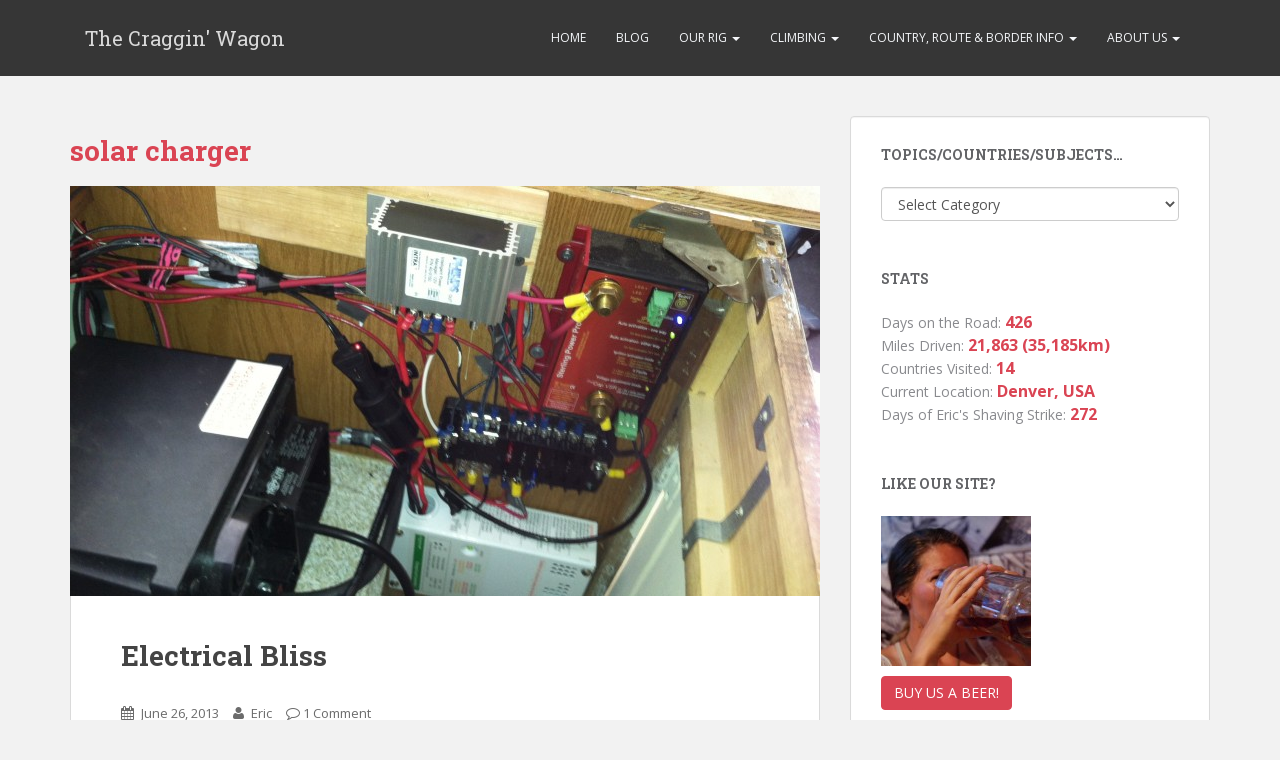

--- FILE ---
content_type: text/html; charset=UTF-8
request_url: http://cragkungfu.com/cragginwagon/tag/solar-charger/
body_size: 12598
content:
<!doctype html>
	<!--[if !IE]>
	<html class="no-js non-ie" lang="en-US"> <![endif]-->
	<!--[if IE 7 ]>
	<html class="no-js ie7" lang="en-US"> <![endif]-->
	<!--[if IE 8 ]>
	<html class="no-js ie8" lang="en-US"> <![endif]-->
	<!--[if IE 9 ]>
	<html class="no-js ie9" lang="en-US"> <![endif]-->
	<!--[if gt IE 9]><!-->
<html class="no-js" lang="en-US"> <!--<![endif]-->
<head>
<meta charset="UTF-8">
<meta http-equiv="X-UA-Compatible" content="IE=edge,chrome=1">
<meta name="viewport" content="width=device-width, initial-scale=1">
<title>solar charger | The Craggin&#039; Wagon</title>
<link rel="profile" href="http://gmpg.org/xfn/11">
<link rel="pingback" href="http://cragkungfu.com/cragginwagon/xmlrpc.php">

<!-- favicon -->


<!--[if IE]><![endif]-->

		    <!-- PVC Template -->
    <script type="text/template" id="pvc-stats-view-template">
    <i class="pvc-stats-icon medium" aria-hidden="true"><svg aria-hidden="true" focusable="false" data-prefix="far" data-icon="chart-bar" role="img" xmlns="http://www.w3.org/2000/svg" viewBox="0 0 512 512" class="svg-inline--fa fa-chart-bar fa-w-16 fa-2x"><path fill="currentColor" d="M396.8 352h22.4c6.4 0 12.8-6.4 12.8-12.8V108.8c0-6.4-6.4-12.8-12.8-12.8h-22.4c-6.4 0-12.8 6.4-12.8 12.8v230.4c0 6.4 6.4 12.8 12.8 12.8zm-192 0h22.4c6.4 0 12.8-6.4 12.8-12.8V140.8c0-6.4-6.4-12.8-12.8-12.8h-22.4c-6.4 0-12.8 6.4-12.8 12.8v198.4c0 6.4 6.4 12.8 12.8 12.8zm96 0h22.4c6.4 0 12.8-6.4 12.8-12.8V204.8c0-6.4-6.4-12.8-12.8-12.8h-22.4c-6.4 0-12.8 6.4-12.8 12.8v134.4c0 6.4 6.4 12.8 12.8 12.8zM496 400H48V80c0-8.84-7.16-16-16-16H16C7.16 64 0 71.16 0 80v336c0 17.67 14.33 32 32 32h464c8.84 0 16-7.16 16-16v-16c0-8.84-7.16-16-16-16zm-387.2-48h22.4c6.4 0 12.8-6.4 12.8-12.8v-70.4c0-6.4-6.4-12.8-12.8-12.8h-22.4c-6.4 0-12.8 6.4-12.8 12.8v70.4c0 6.4 6.4 12.8 12.8 12.8z" class=""></path></svg></i>
	 <%= total_view %> total views	<% if ( today_view > 0 ) { %>
		<span class="views_today">,  <%= today_view %> views today</span>
	<% } %>
	</span>
	</script>
		    <meta name='robots' content='max-image-preview:large' />
<link rel='dns-prefetch' href='//stats.wp.com' />
<link rel='dns-prefetch' href='//fonts.googleapis.com' />
<link rel='dns-prefetch' href='//jetpack.wordpress.com' />
<link rel='dns-prefetch' href='//s0.wp.com' />
<link rel='dns-prefetch' href='//public-api.wordpress.com' />
<link rel='dns-prefetch' href='//0.gravatar.com' />
<link rel='dns-prefetch' href='//1.gravatar.com' />
<link rel='dns-prefetch' href='//2.gravatar.com' />
<link rel="alternate" type="application/rss+xml" title="The Craggin&#039; Wagon &raquo; Feed" href="https://cragkungfu.com/cragginwagon/feed/" />
<link rel="alternate" type="application/rss+xml" title="The Craggin&#039; Wagon &raquo; Comments Feed" href="https://cragkungfu.com/cragginwagon/comments/feed/" />
<link rel="alternate" type="application/rss+xml" title="The Craggin&#039; Wagon &raquo; solar charger Tag Feed" href="https://cragkungfu.com/cragginwagon/tag/solar-charger/feed/" />
<style id='wp-img-auto-sizes-contain-inline-css' type='text/css'>
img:is([sizes=auto i],[sizes^="auto," i]){contain-intrinsic-size:3000px 1500px}
/*# sourceURL=wp-img-auto-sizes-contain-inline-css */
</style>
<style id='wp-emoji-styles-inline-css' type='text/css'>

	img.wp-smiley, img.emoji {
		display: inline !important;
		border: none !important;
		box-shadow: none !important;
		height: 1em !important;
		width: 1em !important;
		margin: 0 0.07em !important;
		vertical-align: -0.1em !important;
		background: none !important;
		padding: 0 !important;
	}
/*# sourceURL=wp-emoji-styles-inline-css */
</style>
<style id='wp-block-library-inline-css' type='text/css'>
:root{--wp-block-synced-color:#7a00df;--wp-block-synced-color--rgb:122,0,223;--wp-bound-block-color:var(--wp-block-synced-color);--wp-editor-canvas-background:#ddd;--wp-admin-theme-color:#007cba;--wp-admin-theme-color--rgb:0,124,186;--wp-admin-theme-color-darker-10:#006ba1;--wp-admin-theme-color-darker-10--rgb:0,107,160.5;--wp-admin-theme-color-darker-20:#005a87;--wp-admin-theme-color-darker-20--rgb:0,90,135;--wp-admin-border-width-focus:2px}@media (min-resolution:192dpi){:root{--wp-admin-border-width-focus:1.5px}}.wp-element-button{cursor:pointer}:root .has-very-light-gray-background-color{background-color:#eee}:root .has-very-dark-gray-background-color{background-color:#313131}:root .has-very-light-gray-color{color:#eee}:root .has-very-dark-gray-color{color:#313131}:root .has-vivid-green-cyan-to-vivid-cyan-blue-gradient-background{background:linear-gradient(135deg,#00d084,#0693e3)}:root .has-purple-crush-gradient-background{background:linear-gradient(135deg,#34e2e4,#4721fb 50%,#ab1dfe)}:root .has-hazy-dawn-gradient-background{background:linear-gradient(135deg,#faaca8,#dad0ec)}:root .has-subdued-olive-gradient-background{background:linear-gradient(135deg,#fafae1,#67a671)}:root .has-atomic-cream-gradient-background{background:linear-gradient(135deg,#fdd79a,#004a59)}:root .has-nightshade-gradient-background{background:linear-gradient(135deg,#330968,#31cdcf)}:root .has-midnight-gradient-background{background:linear-gradient(135deg,#020381,#2874fc)}:root{--wp--preset--font-size--normal:16px;--wp--preset--font-size--huge:42px}.has-regular-font-size{font-size:1em}.has-larger-font-size{font-size:2.625em}.has-normal-font-size{font-size:var(--wp--preset--font-size--normal)}.has-huge-font-size{font-size:var(--wp--preset--font-size--huge)}.has-text-align-center{text-align:center}.has-text-align-left{text-align:left}.has-text-align-right{text-align:right}.has-fit-text{white-space:nowrap!important}#end-resizable-editor-section{display:none}.aligncenter{clear:both}.items-justified-left{justify-content:flex-start}.items-justified-center{justify-content:center}.items-justified-right{justify-content:flex-end}.items-justified-space-between{justify-content:space-between}.screen-reader-text{border:0;clip-path:inset(50%);height:1px;margin:-1px;overflow:hidden;padding:0;position:absolute;width:1px;word-wrap:normal!important}.screen-reader-text:focus{background-color:#ddd;clip-path:none;color:#444;display:block;font-size:1em;height:auto;left:5px;line-height:normal;padding:15px 23px 14px;text-decoration:none;top:5px;width:auto;z-index:100000}html :where(.has-border-color){border-style:solid}html :where([style*=border-top-color]){border-top-style:solid}html :where([style*=border-right-color]){border-right-style:solid}html :where([style*=border-bottom-color]){border-bottom-style:solid}html :where([style*=border-left-color]){border-left-style:solid}html :where([style*=border-width]){border-style:solid}html :where([style*=border-top-width]){border-top-style:solid}html :where([style*=border-right-width]){border-right-style:solid}html :where([style*=border-bottom-width]){border-bottom-style:solid}html :where([style*=border-left-width]){border-left-style:solid}html :where(img[class*=wp-image-]){height:auto;max-width:100%}:where(figure){margin:0 0 1em}html :where(.is-position-sticky){--wp-admin--admin-bar--position-offset:var(--wp-admin--admin-bar--height,0px)}@media screen and (max-width:600px){html :where(.is-position-sticky){--wp-admin--admin-bar--position-offset:0px}}

/*# sourceURL=wp-block-library-inline-css */
</style><style id='global-styles-inline-css' type='text/css'>
:root{--wp--preset--aspect-ratio--square: 1;--wp--preset--aspect-ratio--4-3: 4/3;--wp--preset--aspect-ratio--3-4: 3/4;--wp--preset--aspect-ratio--3-2: 3/2;--wp--preset--aspect-ratio--2-3: 2/3;--wp--preset--aspect-ratio--16-9: 16/9;--wp--preset--aspect-ratio--9-16: 9/16;--wp--preset--color--black: #000000;--wp--preset--color--cyan-bluish-gray: #abb8c3;--wp--preset--color--white: #ffffff;--wp--preset--color--pale-pink: #f78da7;--wp--preset--color--vivid-red: #cf2e2e;--wp--preset--color--luminous-vivid-orange: #ff6900;--wp--preset--color--luminous-vivid-amber: #fcb900;--wp--preset--color--light-green-cyan: #7bdcb5;--wp--preset--color--vivid-green-cyan: #00d084;--wp--preset--color--pale-cyan-blue: #8ed1fc;--wp--preset--color--vivid-cyan-blue: #0693e3;--wp--preset--color--vivid-purple: #9b51e0;--wp--preset--gradient--vivid-cyan-blue-to-vivid-purple: linear-gradient(135deg,rgb(6,147,227) 0%,rgb(155,81,224) 100%);--wp--preset--gradient--light-green-cyan-to-vivid-green-cyan: linear-gradient(135deg,rgb(122,220,180) 0%,rgb(0,208,130) 100%);--wp--preset--gradient--luminous-vivid-amber-to-luminous-vivid-orange: linear-gradient(135deg,rgb(252,185,0) 0%,rgb(255,105,0) 100%);--wp--preset--gradient--luminous-vivid-orange-to-vivid-red: linear-gradient(135deg,rgb(255,105,0) 0%,rgb(207,46,46) 100%);--wp--preset--gradient--very-light-gray-to-cyan-bluish-gray: linear-gradient(135deg,rgb(238,238,238) 0%,rgb(169,184,195) 100%);--wp--preset--gradient--cool-to-warm-spectrum: linear-gradient(135deg,rgb(74,234,220) 0%,rgb(151,120,209) 20%,rgb(207,42,186) 40%,rgb(238,44,130) 60%,rgb(251,105,98) 80%,rgb(254,248,76) 100%);--wp--preset--gradient--blush-light-purple: linear-gradient(135deg,rgb(255,206,236) 0%,rgb(152,150,240) 100%);--wp--preset--gradient--blush-bordeaux: linear-gradient(135deg,rgb(254,205,165) 0%,rgb(254,45,45) 50%,rgb(107,0,62) 100%);--wp--preset--gradient--luminous-dusk: linear-gradient(135deg,rgb(255,203,112) 0%,rgb(199,81,192) 50%,rgb(65,88,208) 100%);--wp--preset--gradient--pale-ocean: linear-gradient(135deg,rgb(255,245,203) 0%,rgb(182,227,212) 50%,rgb(51,167,181) 100%);--wp--preset--gradient--electric-grass: linear-gradient(135deg,rgb(202,248,128) 0%,rgb(113,206,126) 100%);--wp--preset--gradient--midnight: linear-gradient(135deg,rgb(2,3,129) 0%,rgb(40,116,252) 100%);--wp--preset--font-size--small: 13px;--wp--preset--font-size--medium: 20px;--wp--preset--font-size--large: 36px;--wp--preset--font-size--x-large: 42px;--wp--preset--spacing--20: 0.44rem;--wp--preset--spacing--30: 0.67rem;--wp--preset--spacing--40: 1rem;--wp--preset--spacing--50: 1.5rem;--wp--preset--spacing--60: 2.25rem;--wp--preset--spacing--70: 3.38rem;--wp--preset--spacing--80: 5.06rem;--wp--preset--shadow--natural: 6px 6px 9px rgba(0, 0, 0, 0.2);--wp--preset--shadow--deep: 12px 12px 50px rgba(0, 0, 0, 0.4);--wp--preset--shadow--sharp: 6px 6px 0px rgba(0, 0, 0, 0.2);--wp--preset--shadow--outlined: 6px 6px 0px -3px rgb(255, 255, 255), 6px 6px rgb(0, 0, 0);--wp--preset--shadow--crisp: 6px 6px 0px rgb(0, 0, 0);}:where(.is-layout-flex){gap: 0.5em;}:where(.is-layout-grid){gap: 0.5em;}body .is-layout-flex{display: flex;}.is-layout-flex{flex-wrap: wrap;align-items: center;}.is-layout-flex > :is(*, div){margin: 0;}body .is-layout-grid{display: grid;}.is-layout-grid > :is(*, div){margin: 0;}:where(.wp-block-columns.is-layout-flex){gap: 2em;}:where(.wp-block-columns.is-layout-grid){gap: 2em;}:where(.wp-block-post-template.is-layout-flex){gap: 1.25em;}:where(.wp-block-post-template.is-layout-grid){gap: 1.25em;}.has-black-color{color: var(--wp--preset--color--black) !important;}.has-cyan-bluish-gray-color{color: var(--wp--preset--color--cyan-bluish-gray) !important;}.has-white-color{color: var(--wp--preset--color--white) !important;}.has-pale-pink-color{color: var(--wp--preset--color--pale-pink) !important;}.has-vivid-red-color{color: var(--wp--preset--color--vivid-red) !important;}.has-luminous-vivid-orange-color{color: var(--wp--preset--color--luminous-vivid-orange) !important;}.has-luminous-vivid-amber-color{color: var(--wp--preset--color--luminous-vivid-amber) !important;}.has-light-green-cyan-color{color: var(--wp--preset--color--light-green-cyan) !important;}.has-vivid-green-cyan-color{color: var(--wp--preset--color--vivid-green-cyan) !important;}.has-pale-cyan-blue-color{color: var(--wp--preset--color--pale-cyan-blue) !important;}.has-vivid-cyan-blue-color{color: var(--wp--preset--color--vivid-cyan-blue) !important;}.has-vivid-purple-color{color: var(--wp--preset--color--vivid-purple) !important;}.has-black-background-color{background-color: var(--wp--preset--color--black) !important;}.has-cyan-bluish-gray-background-color{background-color: var(--wp--preset--color--cyan-bluish-gray) !important;}.has-white-background-color{background-color: var(--wp--preset--color--white) !important;}.has-pale-pink-background-color{background-color: var(--wp--preset--color--pale-pink) !important;}.has-vivid-red-background-color{background-color: var(--wp--preset--color--vivid-red) !important;}.has-luminous-vivid-orange-background-color{background-color: var(--wp--preset--color--luminous-vivid-orange) !important;}.has-luminous-vivid-amber-background-color{background-color: var(--wp--preset--color--luminous-vivid-amber) !important;}.has-light-green-cyan-background-color{background-color: var(--wp--preset--color--light-green-cyan) !important;}.has-vivid-green-cyan-background-color{background-color: var(--wp--preset--color--vivid-green-cyan) !important;}.has-pale-cyan-blue-background-color{background-color: var(--wp--preset--color--pale-cyan-blue) !important;}.has-vivid-cyan-blue-background-color{background-color: var(--wp--preset--color--vivid-cyan-blue) !important;}.has-vivid-purple-background-color{background-color: var(--wp--preset--color--vivid-purple) !important;}.has-black-border-color{border-color: var(--wp--preset--color--black) !important;}.has-cyan-bluish-gray-border-color{border-color: var(--wp--preset--color--cyan-bluish-gray) !important;}.has-white-border-color{border-color: var(--wp--preset--color--white) !important;}.has-pale-pink-border-color{border-color: var(--wp--preset--color--pale-pink) !important;}.has-vivid-red-border-color{border-color: var(--wp--preset--color--vivid-red) !important;}.has-luminous-vivid-orange-border-color{border-color: var(--wp--preset--color--luminous-vivid-orange) !important;}.has-luminous-vivid-amber-border-color{border-color: var(--wp--preset--color--luminous-vivid-amber) !important;}.has-light-green-cyan-border-color{border-color: var(--wp--preset--color--light-green-cyan) !important;}.has-vivid-green-cyan-border-color{border-color: var(--wp--preset--color--vivid-green-cyan) !important;}.has-pale-cyan-blue-border-color{border-color: var(--wp--preset--color--pale-cyan-blue) !important;}.has-vivid-cyan-blue-border-color{border-color: var(--wp--preset--color--vivid-cyan-blue) !important;}.has-vivid-purple-border-color{border-color: var(--wp--preset--color--vivid-purple) !important;}.has-vivid-cyan-blue-to-vivid-purple-gradient-background{background: var(--wp--preset--gradient--vivid-cyan-blue-to-vivid-purple) !important;}.has-light-green-cyan-to-vivid-green-cyan-gradient-background{background: var(--wp--preset--gradient--light-green-cyan-to-vivid-green-cyan) !important;}.has-luminous-vivid-amber-to-luminous-vivid-orange-gradient-background{background: var(--wp--preset--gradient--luminous-vivid-amber-to-luminous-vivid-orange) !important;}.has-luminous-vivid-orange-to-vivid-red-gradient-background{background: var(--wp--preset--gradient--luminous-vivid-orange-to-vivid-red) !important;}.has-very-light-gray-to-cyan-bluish-gray-gradient-background{background: var(--wp--preset--gradient--very-light-gray-to-cyan-bluish-gray) !important;}.has-cool-to-warm-spectrum-gradient-background{background: var(--wp--preset--gradient--cool-to-warm-spectrum) !important;}.has-blush-light-purple-gradient-background{background: var(--wp--preset--gradient--blush-light-purple) !important;}.has-blush-bordeaux-gradient-background{background: var(--wp--preset--gradient--blush-bordeaux) !important;}.has-luminous-dusk-gradient-background{background: var(--wp--preset--gradient--luminous-dusk) !important;}.has-pale-ocean-gradient-background{background: var(--wp--preset--gradient--pale-ocean) !important;}.has-electric-grass-gradient-background{background: var(--wp--preset--gradient--electric-grass) !important;}.has-midnight-gradient-background{background: var(--wp--preset--gradient--midnight) !important;}.has-small-font-size{font-size: var(--wp--preset--font-size--small) !important;}.has-medium-font-size{font-size: var(--wp--preset--font-size--medium) !important;}.has-large-font-size{font-size: var(--wp--preset--font-size--large) !important;}.has-x-large-font-size{font-size: var(--wp--preset--font-size--x-large) !important;}
/*# sourceURL=global-styles-inline-css */
</style>

<style id='classic-theme-styles-inline-css' type='text/css'>
/*! This file is auto-generated */
.wp-block-button__link{color:#fff;background-color:#32373c;border-radius:9999px;box-shadow:none;text-decoration:none;padding:calc(.667em + 2px) calc(1.333em + 2px);font-size:1.125em}.wp-block-file__button{background:#32373c;color:#fff;text-decoration:none}
/*# sourceURL=/wp-includes/css/classic-themes.min.css */
</style>
<link rel='stylesheet' id='a3-pvc-style-css' href='http://cragkungfu.com/cragginwagon/wp-content/plugins/page-views-count/assets/css/style.min.css?ver=2.8.7' type='text/css' media='all' />
<link rel='stylesheet' id='wpsc-style-css' href='http://cragkungfu.com/cragginwagon/wp-content/plugins/wordpress-simple-paypal-shopping-cart/assets/wpsc-front-end-styles.css?ver=5.2.6' type='text/css' media='all' />
<link rel='stylesheet' id='sparkling-bootstrap-css' href='http://cragkungfu.com/cragginwagon/wp-content/themes/sparkling-myversion-working/inc/css/bootstrap.min.css?ver=6.9' type='text/css' media='all' />
<link rel='stylesheet' id='sparkling-icons-css' href='http://cragkungfu.com/cragginwagon/wp-content/themes/sparkling-myversion-working/inc/css/font-awesome.min.css?ver=6.9' type='text/css' media='all' />
<link rel='stylesheet' id='sparkling-fonts-css' href='//fonts.googleapis.com/css?family=Open+Sans%3A400italic%2C400%2C600%2C700%7CRoboto+Slab%3A400%2C300%2C700&#038;ver=6.9' type='text/css' media='all' />
<link rel='stylesheet' id='sparkling-style-css' href='http://cragkungfu.com/cragginwagon/wp-content/themes/sparkling-myversion-working/style.css?ver=6.9' type='text/css' media='all' />
<link rel='stylesheet' id='jetpack-subscriptions-css' href='http://cragkungfu.com/cragginwagon/wp-content/plugins/jetpack/_inc/build/subscriptions/subscriptions.min.css?ver=15.4' type='text/css' media='all' />
<link rel='stylesheet' id='slb_core-css' href='http://cragkungfu.com/cragginwagon/wp-content/plugins/simple-lightbox/client/css/app.css?ver=2.9.4' type='text/css' media='all' />
<link rel='stylesheet' id='a3pvc-css' href='//cragkungfu.com/cragginwagon/wp-content/uploads/sass/pvc.min.css?ver=1711981104' type='text/css' media='all' />
<script type="text/javascript" src="http://cragkungfu.com/cragginwagon/wp-includes/js/jquery/jquery.min.js?ver=3.7.1" id="jquery-core-js"></script>
<script type="text/javascript" src="http://cragkungfu.com/cragginwagon/wp-includes/js/jquery/jquery-migrate.min.js?ver=3.4.1" id="jquery-migrate-js"></script>
<script type="text/javascript" src="http://cragkungfu.com/cragginwagon/wp-includes/js/underscore.min.js?ver=1.13.7" id="underscore-js"></script>
<script type="text/javascript" src="http://cragkungfu.com/cragginwagon/wp-includes/js/backbone.min.js?ver=1.6.0" id="backbone-js"></script>
<script type="text/javascript" id="a3-pvc-backbone-js-extra">
/* <![CDATA[ */
var pvc_vars = {"rest_api_url":"https://cragkungfu.com/cragginwagon/wp-json/pvc/v1","ajax_url":"https://cragkungfu.com/cragginwagon/wp-admin/admin-ajax.php","security":"ac9ec1c3f0","ajax_load_type":"rest_api"};
//# sourceURL=a3-pvc-backbone-js-extra
/* ]]> */
</script>
<script type="text/javascript" src="http://cragkungfu.com/cragginwagon/wp-content/plugins/page-views-count/assets/js/pvc.backbone.min.js?ver=2.8.7" id="a3-pvc-backbone-js"></script>
<script type="text/javascript" src="http://cragkungfu.com/cragginwagon/wp-content/themes/sparkling-myversion-working/inc/js/modernizr.min.js?ver=6.9" id="sparkling-modernizr-js"></script>
<script type="text/javascript" src="http://cragkungfu.com/cragginwagon/wp-content/themes/sparkling-myversion-working/inc/js/bootstrap.min.js?ver=6.9" id="sparkling-bootstrapjs-js"></script>
<script type="text/javascript" src="http://cragkungfu.com/cragginwagon/wp-content/themes/sparkling-myversion-working/inc/js/functions.min.js?ver=6.9" id="sparkling-bootstrapwp-js"></script>
<script type="text/javascript" src="http://cragkungfu.com/cragginwagon/wp-content/plugins/countdown-timer/js/webtoolkit.sprintf.js?ver=3.0.7" id="webkit_sprintf-js"></script>
<link rel="https://api.w.org/" href="https://cragkungfu.com/cragginwagon/wp-json/" /><link rel="alternate" title="JSON" type="application/json" href="https://cragkungfu.com/cragginwagon/wp-json/wp/v2/tags/177" /><link rel="EditURI" type="application/rsd+xml" title="RSD" href="https://cragkungfu.com/cragginwagon/xmlrpc.php?rsd" />
<meta name="generator" content="WordPress 6.9" />

<!-- WP Simple Shopping Cart plugin v5.2.6 - https://wordpress.org/plugins/wordpress-simple-paypal-shopping-cart/ -->
	<script type="text/javascript">
	function ReadForm (obj1, tst) {
	    // Read the user form
	    var i,j,pos;
	    val_total="";val_combo="";

	    for (i=0; i<obj1.length; i++)
	    {
	        // run entire form
	        obj = obj1.elements[i];           // a form element

	        if (obj.type == "select-one")
	        {   // just selects
	            if (obj.name == "quantity" ||
	                obj.name == "amount") continue;
		        pos = obj.selectedIndex;        // which option selected
		        
		        const selected_option = obj.options[pos];
		        
		        val = selected_option?.value;   // selected value
		        if (selected_option?.getAttribute("data-display-text")){
                    val = selected_option?.getAttribute("data-display-text");
                }
		        
		        val_combo = val_combo + " (" + val + ")";
	        }
	    }
		// Now summarize everything we have processed above
		val_total = obj1.product_tmp.value + val_combo;
		obj1.wspsc_product.value = val_total;
	}
	</script>
    	<style>img#wpstats{display:none}</style>
		<style type="text/css"></style>
</head>

<body class="archive tag tag-solar-charger tag-177 wp-theme-sparkling-myversion-working group-blog">
<div id="page" class="hfeed site">

	<header id="masthead" class="site-header" role="banner">
		<nav class="navbar navbar-default" role="navigation">
			<div class="container">
				<div class="row">
					<div class="site-navigation-inner col-sm-12">
		        <div class="navbar-header">
		            <button type="button" class="btn navbar-toggle" data-toggle="collapse" data-target=".navbar-ex1-collapse">
		                <span class="sr-only">Toggle navigation</span>
		                <span class="icon-bar"></span>
		                <span class="icon-bar"></span>
		                <span class="icon-bar"></span>
		            </button>

				
				
					<div id="logo">
						<span class="site-name"><a class="navbar-brand" href="https://cragkungfu.com/cragginwagon/" title="The Craggin&#039; Wagon" rel="home">The Craggin&#039; Wagon</a></span>
					</div><!-- end of #logo -->

				
		        </div>
					<div class="collapse navbar-collapse navbar-ex1-collapse"><ul id="menu-main" class="nav navbar-nav"><li id="menu-item-1111" class="menu-item menu-item-type-custom menu-item-object-custom menu-item-1111"><a title="Home" href="http://cragkungfu.com/cragginwagon/">Home</a></li>
<li id="menu-item-2870" class="menu-item menu-item-type-post_type menu-item-object-page menu-item-2870"><a title="Blog" href="https://cragkungfu.com/cragginwagon/blog/">Blog</a></li>
<li id="menu-item-1125" class="menu-item menu-item-type-post_type menu-item-object-page menu-item-has-children menu-item-1125 dropdown"><a title="Our Rig" href="#" data-toggle="dropdown" class="dropdown-toggle">Our Rig <span class="caret"></span></a>
<ul role="menu" class=" dropdown-menu">
	<li id="menu-item-1252" class="menu-item menu-item-type-post_type menu-item-object-page menu-item-1252"><a title="The Build" href="https://cragkungfu.com/cragginwagon/our-rig/the-build/">The Build</a></li>
	<li id="menu-item-1126" class="menu-item menu-item-type-post_type menu-item-object-page menu-item-1126"><a title="We&#039;re Selling our Rig at the End of the Line!" href="https://cragkungfu.com/cragginwagon/our-rig/were-selling-our-rig-at-the-end-of-the-line/">We&#8217;re Selling our Rig at the End of the Line!</a></li>
</ul>
</li>
<li id="menu-item-1117" class="menu-item menu-item-type-post_type menu-item-object-page menu-item-has-children menu-item-1117 dropdown"><a title="Climbing" href="#" data-toggle="dropdown" class="dropdown-toggle">Climbing <span class="caret"></span></a>
<ul role="menu" class=" dropdown-menu">
	<li id="menu-item-1118" class="menu-item menu-item-type-post_type menu-item-object-page menu-item-1118"><a title="Mexico" href="https://cragkungfu.com/cragginwagon/climbing/mexico/">Mexico</a></li>
	<li id="menu-item-1119" class="menu-item menu-item-type-post_type menu-item-object-page menu-item-1119"><a title="Panama" href="https://cragkungfu.com/cragginwagon/climbing/panama/">Panama</a></li>
	<li id="menu-item-1120" class="menu-item menu-item-type-post_type menu-item-object-page menu-item-1120"><a title="Colombia" href="https://cragkungfu.com/cragginwagon/climbing/columbia/">Colombia</a></li>
	<li id="menu-item-1569" class="menu-item menu-item-type-post_type menu-item-object-page menu-item-1569"><a title="Ecuador" href="https://cragkungfu.com/cragginwagon/climbing/ecuador/">Ecuador</a></li>
	<li id="menu-item-1776" class="menu-item menu-item-type-post_type menu-item-object-page menu-item-1776"><a title="Peru" href="https://cragkungfu.com/cragginwagon/climbing/peru/">Peru</a></li>
	<li id="menu-item-2075" class="menu-item menu-item-type-post_type menu-item-object-page menu-item-2075"><a title="Bolivia" href="https://cragkungfu.com/cragginwagon/climbing/bolivia/">Bolivia</a></li>
	<li id="menu-item-2261" class="menu-item menu-item-type-post_type menu-item-object-page menu-item-2261"><a title="Chile" href="https://cragkungfu.com/cragginwagon/climbing/chile/">Chile</a></li>
	<li id="menu-item-2248" class="menu-item menu-item-type-post_type menu-item-object-page menu-item-2248"><a title="Argentina" href="https://cragkungfu.com/cragginwagon/climbing/argentina/">Argentina</a></li>
</ul>
</li>
<li id="menu-item-1121" class="menu-item menu-item-type-post_type menu-item-object-page menu-item-has-children menu-item-1121 dropdown"><a title="Country, Route &#038; Border Info" href="#" data-toggle="dropdown" class="dropdown-toggle">Country, Route &#038; Border Info <span class="caret"></span></a>
<ul role="menu" class=" dropdown-menu">
	<li id="menu-item-1583" class="menu-item menu-item-type-post_type menu-item-object-page menu-item-1583"><a title="Mexico" href="https://cragkungfu.com/cragginwagon/country-border-info/mexico/">Mexico</a></li>
	<li id="menu-item-1122" class="menu-item menu-item-type-post_type menu-item-object-page menu-item-1122"><a title="Central America" href="https://cragkungfu.com/cragginwagon/country-border-info/central-america/">Central America</a></li>
	<li id="menu-item-1123" class="menu-item menu-item-type-post_type menu-item-object-page menu-item-1123"><a title="The Darien Gap &#8211; Shipping Your Rig" href="https://cragkungfu.com/cragginwagon/country-border-info/the-darien-gap-shipping-your-rig/">The Darien Gap &#8211; Shipping Your Rig</a></li>
	<li id="menu-item-1577" class="menu-item menu-item-type-post_type menu-item-object-page menu-item-1577"><a title="Colombia" href="https://cragkungfu.com/cragginwagon/country-border-info/colombia/">Colombia</a></li>
	<li id="menu-item-1124" class="menu-item menu-item-type-post_type menu-item-object-page menu-item-1124"><a title="Ecuador" href="https://cragkungfu.com/cragginwagon/country-border-info/ecuador/">Ecuador</a></li>
	<li id="menu-item-1718" class="menu-item menu-item-type-post_type menu-item-object-page menu-item-1718"><a title="Peru" href="https://cragkungfu.com/cragginwagon/country-border-info/peru/">Peru</a></li>
	<li id="menu-item-2164" class="menu-item menu-item-type-post_type menu-item-object-page menu-item-2164"><a title="Bolivia" href="https://cragkungfu.com/cragginwagon/country-border-info/bolivia/">Bolivia</a></li>
	<li id="menu-item-2163" class="menu-item menu-item-type-post_type menu-item-object-page menu-item-2163"><a title="Chile" href="https://cragkungfu.com/cragginwagon/country-border-info/chile/">Chile</a></li>
	<li id="menu-item-2245" class="menu-item menu-item-type-post_type menu-item-object-page menu-item-2245"><a title="Argentina" href="https://cragkungfu.com/cragginwagon/country-border-info/argentina/">Argentina</a></li>
	<li id="menu-item-2487" class="menu-item menu-item-type-post_type menu-item-object-page menu-item-2487"><a title="Patagonia" href="https://cragkungfu.com/cragginwagon/country-border-info/patagonia/">Patagonia</a></li>
	<li id="menu-item-2269" class="menu-item menu-item-type-post_type menu-item-object-page menu-item-2269"><a title="Selling Your Rig in Ushuaia" href="https://cragkungfu.com/cragginwagon/country-border-info/selling-your-rig-in-ushuaia/">Selling Your Rig in Ushuaia</a></li>
	<li role="presentation" class="divider"></li>
	<li id="menu-item-1896" class="ppr-new-window menu-item menu-item-type-post_type menu-item-object-page menu-item-1896"><a title="Camping, Parking, Hostels, Propane, etc" target="_blank" href="https://cragkungfu.com/cragginwagon/country-border-info/camping-parking-hostels-propane-etc/">Camping, Parking, Hostels, Propane, etc</a></li>
	<li id="menu-item-1284" class="ppr-new-window menu-item menu-item-type-post_type menu-item-object-page menu-item-1284"><a title="Gas Prices" target="_blank" href="https://cragkungfu.com/cragginwagon/country-border-info/gas-prices/">Gas Prices</a></li>
</ul>
</li>
<li id="menu-item-1127" class="menu-item menu-item-type-post_type menu-item-object-page menu-item-has-children menu-item-1127 dropdown"><a title="About Us" href="#" data-toggle="dropdown" class="dropdown-toggle">About Us <span class="caret"></span></a>
<ul role="menu" class=" dropdown-menu">
	<li id="menu-item-1628" class="menu-item menu-item-type-post_type menu-item-object-page menu-item-1628"><a title="Who Are We?" href="https://cragkungfu.com/cragginwagon/about-us/who-are-we/">Who Are We?</a></li>
	<li id="menu-item-1621" class="menu-item menu-item-type-post_type menu-item-object-page menu-item-1621"><a title="Contact Us" href="https://cragkungfu.com/cragginwagon/about-us/contact-us/">Contact Us</a></li>
</ul>
</li>
</ul></div>					</div>
		    </div>
		  </div>
		</nav><!-- .site-navigation -->
	</header><!-- #masthead -->

	<div id="content" class="site-content">

			<div class="top-section">
											</div>

		<div class="container main-content-area">
			<div class="row">
				<div id="content" class="main-content-inner col-sm-12 col-md-8 ">
	<section id="primary" class="content-area">
		<main id="main" class="site-main" role="main">

		
			<header class="page-header">
				<h1 class="page-title">
					solar charger				</h1>
							</header><!-- .page-header -->

						
				
<article id="post-2590" class="post-2590 post type-post status-publish format-standard has-post-thumbnail hentry category-trip-prep category-uncategorized category-van-build tag-batteries tag-electrical-design tag-electrical-system tag-fuses tag-how-to-build-an-electrical-system tag-invertor tag-isolator tag-low-voltage-disconnect tag-solar-charger tag-voltage-sensitive-relay">
	<div class="blog-item-wrap">
				<a href="https://cragkungfu.com/cragginwagon/electrical-bliss/" title="Electrical Bliss" >
			 	<img width="750" height="410" src="https://cragkungfu.com/cragginwagon/wp-content/uploads/2013/06/IMG_1925-750x410.jpg" class="single-featured wp-post-image" alt="" decoding="async" fetchpriority="high" />			</a>
		<div class="post-inner-content">
			<header class="entry-header page-header">

				<h1 class="entry-title"><a href="https://cragkungfu.com/cragginwagon/electrical-bliss/" rel="bookmark">Electrical Bliss</a></h1>

								<div class="entry-meta">
					<span class="posted-on"><i class="fa fa-calendar"></i> <a href="https://cragkungfu.com/cragginwagon/electrical-bliss/" rel="bookmark"><time class="entry-date published" datetime="2013-06-26T14:46:22+00:00">June 26, 2013</time><time class="updated" datetime="2015-03-31T17:55:05+00:00">March 31, 2015</time></a></span><span class="byline"> <i class="fa fa-user"></i> <span class="author vcard"><a class="url fn n" href="https://cragkungfu.com/cragginwagon/author/esus/">Eric</a></span></span>				<span class="comments-link"><i class="fa fa-comment-o"></i><a href="https://cragkungfu.com/cragginwagon/electrical-bliss/#comments">1 Comment</a></span>
				
				
				</div><!-- .entry-meta -->
							</header><!-- .entry-header -->

						<div class="entry-content">

					<p>I am so glad to have done the electrical system myself. Had I not, and something broke on the road, I&#8217;d have no clue how to fix it. Aside from that, learning how 12 volt DC systems work was fun and educational in and of itself. <a href="https://cragkungfu.com/cragginwagon/electrical-bliss/#more-2590" class="more-link"><span aria-label="Continue reading Electrical Bliss">(more&hellip;)</span></a></p>

				<p><a class="btn btn-default read-more" href="https://cragkungfu.com/cragginwagon/electrical-bliss/" title="Electrical Bliss">Read More</a></p>

							</div><!-- .entry-content -->
					</div>
	</div>
</article><!-- #post-## -->

			
			
		
		</main><!-- #main -->
	</section><!-- #primary -->

</div>
	<div id="secondary" class="widget-area col-sm-12 col-md-4" role="complementary">
		<div class="well">
						<aside id="categories-2" class="widget widget_categories"><h3 class="widget-title">Topics/Countries/Subjects&#8230;</h3><form action="https://cragkungfu.com/cragginwagon" method="get"><label class="screen-reader-text" for="cat">Topics/Countries/Subjects&#8230;</label><select  name='cat' id='cat' class='postform'>
	<option value='-1'>Select Category</option>
	<option class="level-0" value="222">Blog&nbsp;&nbsp;(51)</option>
	<option class="level-0" value="24">Climbing&nbsp;&nbsp;(22)</option>
	<option class="level-0" value="5">Featured&nbsp;&nbsp;(7)</option>
	<option class="level-0" value="7">North America&nbsp;&nbsp;(24)</option>
	<option class="level-1" value="9">&nbsp;&nbsp;&nbsp;Central America&nbsp;&nbsp;(11)</option>
	<option class="level-1" value="13">&nbsp;&nbsp;&nbsp;Costa Rica&nbsp;&nbsp;(1)</option>
	<option class="level-1" value="11">&nbsp;&nbsp;&nbsp;El Salvador&nbsp;&nbsp;(1)</option>
	<option class="level-1" value="10">&nbsp;&nbsp;&nbsp;Guatemala&nbsp;&nbsp;(2)</option>
	<option class="level-1" value="19">&nbsp;&nbsp;&nbsp;Honduras&nbsp;&nbsp;(1)</option>
	<option class="level-1" value="6">&nbsp;&nbsp;&nbsp;Mexico&nbsp;&nbsp;(10)</option>
	<option class="level-1" value="12">&nbsp;&nbsp;&nbsp;Nicaragua&nbsp;&nbsp;(2)</option>
	<option class="level-1" value="14">&nbsp;&nbsp;&nbsp;Panama&nbsp;&nbsp;(5)</option>
	<option class="level-1" value="18">&nbsp;&nbsp;&nbsp;USA&nbsp;&nbsp;(4)</option>
	<option class="level-0" value="23">Overlander Info&nbsp;&nbsp;(19)</option>
	<option class="level-1" value="31">&nbsp;&nbsp;&nbsp;Border Info&nbsp;&nbsp;(11)</option>
	<option class="level-1" value="29">&nbsp;&nbsp;&nbsp;Darien Gap&nbsp;&nbsp;(4)</option>
	<option class="level-1" value="30">&nbsp;&nbsp;&nbsp;Route Info&nbsp;&nbsp;(10)</option>
	<option class="level-0" value="182">Post Trip&nbsp;&nbsp;(4)</option>
	<option class="level-0" value="88">Recipes&nbsp;&nbsp;(3)</option>
	<option class="level-0" value="8">South America&nbsp;&nbsp;(39)</option>
	<option class="level-1" value="22">&nbsp;&nbsp;&nbsp;Argentina&nbsp;&nbsp;(8)</option>
	<option class="level-1" value="20">&nbsp;&nbsp;&nbsp;Bolivia&nbsp;&nbsp;(4)</option>
	<option class="level-1" value="21">&nbsp;&nbsp;&nbsp;Chile&nbsp;&nbsp;(7)</option>
	<option class="level-1" value="15">&nbsp;&nbsp;&nbsp;Colombia&nbsp;&nbsp;(9)</option>
	<option class="level-1" value="16">&nbsp;&nbsp;&nbsp;Ecuador&nbsp;&nbsp;(7)</option>
	<option class="level-1" value="17">&nbsp;&nbsp;&nbsp;Peru&nbsp;&nbsp;(10)</option>
	<option class="level-0" value="28">Surfing&nbsp;&nbsp;(7)</option>
	<option class="level-0" value="121">Trip Prep&nbsp;&nbsp;(25)</option>
	<option class="level-0" value="1">Uncategorized&nbsp;&nbsp;(72)</option>
	<option class="level-0" value="120">Van Build&nbsp;&nbsp;(25)</option>
</select>
</form><script type="text/javascript">
/* <![CDATA[ */

( ( dropdownId ) => {
	const dropdown = document.getElementById( dropdownId );
	function onSelectChange() {
		setTimeout( () => {
			if ( 'escape' === dropdown.dataset.lastkey ) {
				return;
			}
			if ( dropdown.value && parseInt( dropdown.value ) > 0 && dropdown instanceof HTMLSelectElement ) {
				dropdown.parentElement.submit();
			}
		}, 250 );
	}
	function onKeyUp( event ) {
		if ( 'Escape' === event.key ) {
			dropdown.dataset.lastkey = 'escape';
		} else {
			delete dropdown.dataset.lastkey;
		}
	}
	function onClick() {
		delete dropdown.dataset.lastkey;
	}
	dropdown.addEventListener( 'keyup', onKeyUp );
	dropdown.addEventListener( 'click', onClick );
	dropdown.addEventListener( 'change', onSelectChange );
})( "cat" );

//# sourceURL=WP_Widget_Categories%3A%3Awidget
/* ]]> */
</script>
</aside><aside id="enhancedtextwidget-5" class="customTextColor widget widget_text enhanced-text-widget"><h3 class="widget-title">Stats</h3><div class="textwidget widget-text">Days on the Road: <b>426</b></br>
Miles Driven: <b>21,863 (35,185km)</b></br>
Countries Visited: <b>14</b></br>
Current Location: <b>Denver, USA</b></br>
Days of Eric's Shaving Strike: <b>272</b></div></aside><aside id="enhancedtextwidget-2" class="widget widget_text enhanced-text-widget"><h3 class="widget-title">Like our site?</h3><div class="textwidget widget-text"><p style="text-align: left;"><a href="http://cragkungfu.com/cragginwagon/wp-content/uploads/2014/06/021625522.jpg"><img class="size-thumbnail wp-image-1153" src="http://cragkungfu.com/cragginwagon/wp-content/uploads/2014/06/021625522-150x150.jpg" alt="02162552" width="150" height="150" />
<p style="text-align: left;">
<a class="btn btn-default buy" href="http://cragkungfu.com/cragginwagon/?page_id=604" title="Buy Us a Beer!"><Font color="White">Buy Us a Beer!</font></a></div></aside><aside id="search-2" class="widget widget_search"><h3 class="widget-title">Search</h3><form method="get" class="form-search" action="https://cragkungfu.com/cragginwagon/">
  <div class="row">
    <div class="col-lg-12">
      <div class="input-group">
        <input type="text" class="form-control search-query" value="" name="s" id="s" placeholder="Search...">
        <span class="input-group-btn">
          <button type="submit" class="btn btn-default" name="submit" id="searchsubmit" value="Go"><span class="glyphicon glyphicon-search"></span></button>
        </span>
      </div>
    </div>
  </div>
</form></aside><aside id="archives-2" class="widget widget_archive"><h3 class="widget-title">Archives</h3>		<label class="screen-reader-text" for="archives-dropdown-2">Archives</label>
		<select id="archives-dropdown-2" name="archive-dropdown">
			
			<option value="">Select Month</option>
				<option value='https://cragkungfu.com/cragginwagon/2015/06/'> June 2015 </option>
	<option value='https://cragkungfu.com/cragginwagon/2015/04/'> April 2015 </option>
	<option value='https://cragkungfu.com/cragginwagon/2015/03/'> March 2015 </option>
	<option value='https://cragkungfu.com/cragginwagon/2015/02/'> February 2015 </option>
	<option value='https://cragkungfu.com/cragginwagon/2015/01/'> January 2015 </option>
	<option value='https://cragkungfu.com/cragginwagon/2014/12/'> December 2014 </option>
	<option value='https://cragkungfu.com/cragginwagon/2014/11/'> November 2014 </option>
	<option value='https://cragkungfu.com/cragginwagon/2014/10/'> October 2014 </option>
	<option value='https://cragkungfu.com/cragginwagon/2014/09/'> September 2014 </option>
	<option value='https://cragkungfu.com/cragginwagon/2014/08/'> August 2014 </option>
	<option value='https://cragkungfu.com/cragginwagon/2014/07/'> July 2014 </option>
	<option value='https://cragkungfu.com/cragginwagon/2014/06/'> June 2014 </option>
	<option value='https://cragkungfu.com/cragginwagon/2014/05/'> May 2014 </option>
	<option value='https://cragkungfu.com/cragginwagon/2014/04/'> April 2014 </option>
	<option value='https://cragkungfu.com/cragginwagon/2014/03/'> March 2014 </option>
	<option value='https://cragkungfu.com/cragginwagon/2014/02/'> February 2014 </option>
	<option value='https://cragkungfu.com/cragginwagon/2014/01/'> January 2014 </option>
	<option value='https://cragkungfu.com/cragginwagon/2013/12/'> December 2013 </option>
	<option value='https://cragkungfu.com/cragginwagon/2013/11/'> November 2013 </option>
	<option value='https://cragkungfu.com/cragginwagon/2013/10/'> October 2013 </option>
	<option value='https://cragkungfu.com/cragginwagon/2013/09/'> September 2013 </option>
	<option value='https://cragkungfu.com/cragginwagon/2013/06/'> June 2013 </option>
	<option value='https://cragkungfu.com/cragginwagon/2013/04/'> April 2013 </option>
	<option value='https://cragkungfu.com/cragginwagon/2013/02/'> February 2013 </option>
	<option value='https://cragkungfu.com/cragginwagon/2013/01/'> January 2013 </option>
	<option value='https://cragkungfu.com/cragginwagon/2012/11/'> November 2012 </option>
	<option value='https://cragkungfu.com/cragginwagon/2012/07/'> July 2012 </option>
	<option value='https://cragkungfu.com/cragginwagon/2012/06/'> June 2012 </option>
	<option value='https://cragkungfu.com/cragginwagon/2012/05/'> May 2012 </option>

		</select>

			<script type="text/javascript">
/* <![CDATA[ */

( ( dropdownId ) => {
	const dropdown = document.getElementById( dropdownId );
	function onSelectChange() {
		setTimeout( () => {
			if ( 'escape' === dropdown.dataset.lastkey ) {
				return;
			}
			if ( dropdown.value ) {
				document.location.href = dropdown.value;
			}
		}, 250 );
	}
	function onKeyUp( event ) {
		if ( 'Escape' === event.key ) {
			dropdown.dataset.lastkey = 'escape';
		} else {
			delete dropdown.dataset.lastkey;
		}
	}
	function onClick() {
		delete dropdown.dataset.lastkey;
	}
	dropdown.addEventListener( 'keyup', onKeyUp );
	dropdown.addEventListener( 'click', onClick );
	dropdown.addEventListener( 'change', onSelectChange );
})( "archives-dropdown-2" );

//# sourceURL=WP_Widget_Archives%3A%3Awidget
/* ]]> */
</script>
</aside><aside id="blog_subscription-2" class="widget widget_blog_subscription jetpack_subscription_widget"><h3 class="widget-title">Subscribe to Blog via Email</h3>
			<div class="wp-block-jetpack-subscriptions__container">
			<form action="#" method="post" accept-charset="utf-8" id="subscribe-blog-blog_subscription-2"
				data-blog="71926055"
				data-post_access_level="everybody" >
									<div id="subscribe-text"><p>Enter your email address to subscribe to this blog and receive notifications of new posts by email.</p>
</div>
										<p id="subscribe-email">
						<label id="jetpack-subscribe-label"
							class="screen-reader-text"
							for="subscribe-field-blog_subscription-2">
							Email Address						</label>
						<input type="email" name="email" autocomplete="email" required="required"
																					value=""
							id="subscribe-field-blog_subscription-2"
							placeholder="Email Address"
						/>
					</p>

					<p id="subscribe-submit"
											>
						<input type="hidden" name="action" value="subscribe"/>
						<input type="hidden" name="source" value="http://cragkungfu.com/cragginwagon/tag/solar-charger/"/>
						<input type="hidden" name="sub-type" value="widget"/>
						<input type="hidden" name="redirect_fragment" value="subscribe-blog-blog_subscription-2"/>
						<input type="hidden" id="_wpnonce" name="_wpnonce" value="1b467be88c" /><input type="hidden" name="_wp_http_referer" value="/cragginwagon/tag/solar-charger/" />						<button type="submit"
															class="wp-block-button__link"
																					name="jetpack_subscriptions_widget"
						>
							Subscribe						</button>
					</p>
							</form>
						</div>
			
</aside>		</div>
	</div><!-- #secondary -->
			</div><!-- close .*-inner (main-content or sidebar, depending if sidebar is used) -->
		</div><!-- close .row -->
	</div><!-- close .container -->
</div><!-- close .main-content -->

	<div id="footer-area">
		<div class="container footer-inner">
			<div class="row">
				
				</div>
		</div>

		<footer id="colophon" class="site-footer" role="contentinfo">
			<div class="site-info container">
				<div class="row">
					<div class="social-icons"></div>					<nav role="navigation" class="col-md-6">
						<ul id="menu-bottom" class="nav footer-nav clearfix"><li id="menu-item-1195" class="menu-item menu-item-type-custom menu-item-object-custom menu-item-1195"><a href="http://cragkungfu.com/cragginwagon/">Home</a></li>
<li id="menu-item-2871" class="menu-item menu-item-type-post_type menu-item-object-page menu-item-2871"><a href="https://cragkungfu.com/cragginwagon/blog/">Blog</a></li>
<li id="menu-item-1200" class="menu-item menu-item-type-post_type menu-item-object-page menu-item-1200"><a href="https://cragkungfu.com/cragginwagon/our-rig/">Our Rig</a></li>
<li id="menu-item-1198" class="menu-item menu-item-type-post_type menu-item-object-page menu-item-1198"><a href="https://cragkungfu.com/cragginwagon/climbing/">Climbing</a></li>
<li id="menu-item-1199" class="menu-item menu-item-type-post_type menu-item-object-page menu-item-1199"><a href="https://cragkungfu.com/cragginwagon/country-border-info/">Country, Route &#038; Border Info</a></li>
</ul>					</nav>
					<div class="copyright col-md-6">
						sparkling						
					</div>
				</div>
			</div><!-- .site-info -->
			<div class="scroll-to-top"><i class="fa fa-angle-up"></i></div><!-- .scroll-to-top -->
		</footer><!-- #colophon -->
	</div>
</div><!-- #page -->

<script type="speculationrules">
{"prefetch":[{"source":"document","where":{"and":[{"href_matches":"/cragginwagon/*"},{"not":{"href_matches":["/cragginwagon/wp-*.php","/cragginwagon/wp-admin/*","/cragginwagon/wp-content/uploads/*","/cragginwagon/wp-content/*","/cragginwagon/wp-content/plugins/*","/cragginwagon/wp-content/themes/sparkling-myversion-working/*","/cragginwagon/*\\?(.+)"]}},{"not":{"selector_matches":"a[rel~=\"nofollow\"]"}},{"not":{"selector_matches":".no-prefetch, .no-prefetch a"}}]},"eagerness":"conservative"}]}
</script>
<script type="text/javascript" src="http://cragkungfu.com/cragginwagon/wp-content/themes/sparkling-myversion-working/inc/js/skip-link-focus-fix.js?ver=20140222" id="sparkling-skip-link-focus-fix-js"></script>
<script type="text/javascript" id="no-right-click-images-admin-js-extra">
/* <![CDATA[ */
var nrci_opts = {"gesture":"1","drag":"1","touch":"1","admin":"1"};
//# sourceURL=no-right-click-images-admin-js-extra
/* ]]> */
</script>
<script type="text/javascript" src="http://cragkungfu.com/cragginwagon/wp-content/plugins/no-right-click-images-plugin/js/no-right-click-images-frontend.js?ver=4.1" id="no-right-click-images-admin-js"></script>
<script type="text/javascript" id="jetpack-stats-js-before">
/* <![CDATA[ */
_stq = window._stq || [];
_stq.push([ "view", {"v":"ext","blog":"71926055","post":"0","tz":"0","srv":"cragkungfu.com","arch_tag":"solar-charger","arch_results":"1","j":"1:15.4"} ]);
_stq.push([ "clickTrackerInit", "71926055", "0" ]);
//# sourceURL=jetpack-stats-js-before
/* ]]> */
</script>
<script type="text/javascript" src="https://stats.wp.com/e-202604.js" id="jetpack-stats-js" defer="defer" data-wp-strategy="defer"></script>
<script type="text/javascript" id="fergcorp_countdowntimer-js-extra">
/* <![CDATA[ */
var fergcorp_countdown_timer_js_lang = {"year":"%d year,","years":"%d years,","month":"%d month,","months":"%d months,","week":"%d week,","weeks":"%d weeks,","day":"%d day,","days":"%d days,","hour":"%d hour,","hours":"%d hours,","minute":"%d minute,","minutes":"%d minutes,","second":"%d second,","seconds":"%d seconds,","agotime":"%s ago","intime":"in %s"};
var fergcorp_countdown_timer_jsEvents = [];
var fergcorp_countdown_timer_options = {"showYear":"0","showMonth":"0","showWeek":"0","showDay":"1","showHour":"0","showMinute":"0","showSecond":"0","stripZero":"1"};
//# sourceURL=fergcorp_countdowntimer-js-extra
/* ]]> */
</script>
<script type="text/javascript" src="http://cragkungfu.com/cragginwagon/wp-content/plugins/countdown-timer/js/fergcorp_countdownTimer_java.js?ver=3.0.7" id="fergcorp_countdowntimer-js"></script>
<script id="wp-emoji-settings" type="application/json">
{"baseUrl":"https://s.w.org/images/core/emoji/17.0.2/72x72/","ext":".png","svgUrl":"https://s.w.org/images/core/emoji/17.0.2/svg/","svgExt":".svg","source":{"concatemoji":"http://cragkungfu.com/cragginwagon/wp-includes/js/wp-emoji-release.min.js?ver=6.9"}}
</script>
<script type="module">
/* <![CDATA[ */
/*! This file is auto-generated */
const a=JSON.parse(document.getElementById("wp-emoji-settings").textContent),o=(window._wpemojiSettings=a,"wpEmojiSettingsSupports"),s=["flag","emoji"];function i(e){try{var t={supportTests:e,timestamp:(new Date).valueOf()};sessionStorage.setItem(o,JSON.stringify(t))}catch(e){}}function c(e,t,n){e.clearRect(0,0,e.canvas.width,e.canvas.height),e.fillText(t,0,0);t=new Uint32Array(e.getImageData(0,0,e.canvas.width,e.canvas.height).data);e.clearRect(0,0,e.canvas.width,e.canvas.height),e.fillText(n,0,0);const a=new Uint32Array(e.getImageData(0,0,e.canvas.width,e.canvas.height).data);return t.every((e,t)=>e===a[t])}function p(e,t){e.clearRect(0,0,e.canvas.width,e.canvas.height),e.fillText(t,0,0);var n=e.getImageData(16,16,1,1);for(let e=0;e<n.data.length;e++)if(0!==n.data[e])return!1;return!0}function u(e,t,n,a){switch(t){case"flag":return n(e,"\ud83c\udff3\ufe0f\u200d\u26a7\ufe0f","\ud83c\udff3\ufe0f\u200b\u26a7\ufe0f")?!1:!n(e,"\ud83c\udde8\ud83c\uddf6","\ud83c\udde8\u200b\ud83c\uddf6")&&!n(e,"\ud83c\udff4\udb40\udc67\udb40\udc62\udb40\udc65\udb40\udc6e\udb40\udc67\udb40\udc7f","\ud83c\udff4\u200b\udb40\udc67\u200b\udb40\udc62\u200b\udb40\udc65\u200b\udb40\udc6e\u200b\udb40\udc67\u200b\udb40\udc7f");case"emoji":return!a(e,"\ud83e\u1fac8")}return!1}function f(e,t,n,a){let r;const o=(r="undefined"!=typeof WorkerGlobalScope&&self instanceof WorkerGlobalScope?new OffscreenCanvas(300,150):document.createElement("canvas")).getContext("2d",{willReadFrequently:!0}),s=(o.textBaseline="top",o.font="600 32px Arial",{});return e.forEach(e=>{s[e]=t(o,e,n,a)}),s}function r(e){var t=document.createElement("script");t.src=e,t.defer=!0,document.head.appendChild(t)}a.supports={everything:!0,everythingExceptFlag:!0},new Promise(t=>{let n=function(){try{var e=JSON.parse(sessionStorage.getItem(o));if("object"==typeof e&&"number"==typeof e.timestamp&&(new Date).valueOf()<e.timestamp+604800&&"object"==typeof e.supportTests)return e.supportTests}catch(e){}return null}();if(!n){if("undefined"!=typeof Worker&&"undefined"!=typeof OffscreenCanvas&&"undefined"!=typeof URL&&URL.createObjectURL&&"undefined"!=typeof Blob)try{var e="postMessage("+f.toString()+"("+[JSON.stringify(s),u.toString(),c.toString(),p.toString()].join(",")+"));",a=new Blob([e],{type:"text/javascript"});const r=new Worker(URL.createObjectURL(a),{name:"wpTestEmojiSupports"});return void(r.onmessage=e=>{i(n=e.data),r.terminate(),t(n)})}catch(e){}i(n=f(s,u,c,p))}t(n)}).then(e=>{for(const n in e)a.supports[n]=e[n],a.supports.everything=a.supports.everything&&a.supports[n],"flag"!==n&&(a.supports.everythingExceptFlag=a.supports.everythingExceptFlag&&a.supports[n]);var t;a.supports.everythingExceptFlag=a.supports.everythingExceptFlag&&!a.supports.flag,a.supports.everything||((t=a.source||{}).concatemoji?r(t.concatemoji):t.wpemoji&&t.twemoji&&(r(t.twemoji),r(t.wpemoji)))});
//# sourceURL=http://cragkungfu.com/cragginwagon/wp-includes/js/wp-emoji-loader.min.js
/* ]]> */
</script>
<script type="text/javascript" id="slb_context">/* <![CDATA[ */if ( !!window.jQuery ) {(function($){$(document).ready(function(){if ( !!window.SLB ) { {$.extend(SLB, {"context":["public","user_guest"]});} }})})(jQuery);}/* ]]> */</script>

<script defer src="https://static.cloudflareinsights.com/beacon.min.js/vcd15cbe7772f49c399c6a5babf22c1241717689176015" integrity="sha512-ZpsOmlRQV6y907TI0dKBHq9Md29nnaEIPlkf84rnaERnq6zvWvPUqr2ft8M1aS28oN72PdrCzSjY4U6VaAw1EQ==" data-cf-beacon='{"version":"2024.11.0","token":"05e49abad3f74f55b1ae1eb13cd4bced","r":1,"server_timing":{"name":{"cfCacheStatus":true,"cfEdge":true,"cfExtPri":true,"cfL4":true,"cfOrigin":true,"cfSpeedBrain":true},"location_startswith":null}}' crossorigin="anonymous"></script>
</body>
</html>